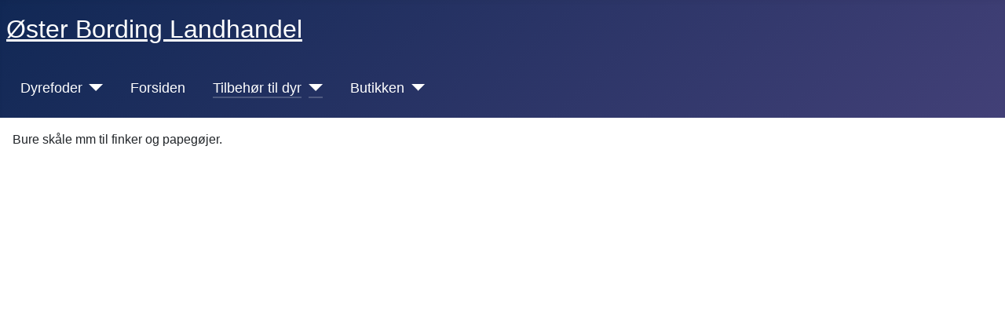

--- FILE ---
content_type: text/html; charset=utf-8
request_url: http://landhobby.dk/index.php/tilbehor-til-dyr/papegojer-finker-mm
body_size: 2441
content:
<!DOCTYPE html>
<html lang="da-dk" dir="ltr">
<head>
    <meta charset="utf-8">
	<meta name="viewport" content="width=device-width, initial-scale=1">
	<meta name="description" content="Øster Bording landhandel ved Silkeborg. Salg af dyrefoder og tilbehør samt biavlsmateriale">
	<meta name="generator" content="Joomla! - Open Source Content Management">
	<title>papegøjer finker mm.</title>
	<link href="/media/system/images/joomla-favicon.svg" rel="icon" type="image/svg+xml">
	<link href="/media/system/images/favicon.ico" rel="alternate icon" type="image/vnd.microsoft.icon">
	<link href="/media/system/images/joomla-favicon-pinned.svg" rel="mask-icon" color="#000">

    <link href="/media/system/css/joomla-fontawesome.min.css?393d48b9a36bb9e1adf1493f12b690c7" rel="lazy-stylesheet" /><noscript><link href="/media/system/css/joomla-fontawesome.min.css?393d48b9a36bb9e1adf1493f12b690c7" rel="stylesheet" /></noscript>
	<link href="/media/templates/site/cassiopeia/css/global/colors_standard.min.css?393d48b9a36bb9e1adf1493f12b690c7" rel="stylesheet" />
	<link href="/media/templates/site/cassiopeia/css/template.min.css?393d48b9a36bb9e1adf1493f12b690c7" rel="stylesheet" />
	<link href="/media/templates/site/cassiopeia/css/vendor/joomla-custom-elements/joomla-alert.min.css?0.2.0" rel="stylesheet" />
	<style>:root {
		--hue: 214;
		--template-bg-light: #f0f4fb;
		--template-text-dark: #495057;
		--template-text-light: #ffffff;
		--template-link-color: #2a69b8;
		--template-special-color: #001B4C;
		
	}</style>

    <script src="/media/vendor/metismenujs/js/metismenujs.min.js?1.3.1" defer></script>
	<script src="/media/templates/site/cassiopeia/js/mod_menu/menu-metismenu.min.js?393d48b9a36bb9e1adf1493f12b690c7" defer></script>
	<script type="application/json" class="joomla-script-options new">{"joomla.jtext":{"ERROR":"Fejl","MESSAGE":"Besked","NOTICE":"Bem\u00e6rk","WARNING":"Advarsel","JCLOSE":"Close","JOK":"OK","JOPEN":"Open"},"system.paths":{"root":"","rootFull":"http:\/\/landhobby.dk\/","base":"","baseFull":"http:\/\/landhobby.dk\/"},"csrf.token":"edbf2c1eb99886c741c22fc2907a2ffc"}</script>
	<script src="/media/system/js/core.min.js?bea7b244e267b04087cedcf531f6fe827a8e101f"></script>
	<script src="/media/templates/site/cassiopeia/js/template.min.js?393d48b9a36bb9e1adf1493f12b690c7" defer></script>
	<script src="/media/vendor/bootstrap/js/bootstrap-es5.min.js?5.1.3" nomodule defer></script>
	<script src="/media/system/js/messages-es5.min.js?70b6651d6deab46dc8a25f03338f66f540cc62e2" nomodule defer></script>
	<script src="/media/vendor/bootstrap/js/collapse.min.js?5.1.3" type="module"></script>
	<script src="/media/system/js/messages.min.js?7425e8d1cb9e4f061d5e30271d6d99b085344117" type="module"></script>

</head>

<body class="site com_content wrapper-static view-article no-layout no-task itemid-120">
    <header class="header container-header full-width">

        
        
                    <div class="grid-child">
                <div class="navbar-brand">
                    <a class="brand-logo" href="/">
                        <span title="Øster Bording landhandel">Øster Bording Landhandel</span>                    </a>
                                    </div>
            </div>
        
                    <div class="grid-child container-nav">
                                    
<nav class="navbar navbar-expand-md" aria-label="Main Menu">
    <button class="navbar-toggler navbar-toggler-right" type="button" data-bs-toggle="collapse" data-bs-target="#navbar1" aria-controls="navbar1" aria-expanded="false" aria-label="Toggle Navigation">
        <span class="icon-menu" aria-hidden="true"></span>
    </button>
    <div class="collapse navbar-collapse" id="navbar1">
        <ul class="mod-menu mod-menu_dropdown-metismenu metismenu mod-list  nav-pills">
<li class="metismenu-item item-103 level-1 deeper parent"><a href="/index.php/dyrefoder" >Dyrefoder</a><button class="mm-collapsed mm-toggler mm-toggler-link" aria-haspopup="true" aria-expanded="false" aria-label="Dyrefoder"></button><ul class="mm-collapse"><li class="metismenu-item item-104 level-2"><a href="/index.php/dyrefoder/hestefoder" >Hestefoder</a></li><li class="metismenu-item item-107 level-2"><a href="/index.php/dyrefoder/hundefoder" >Hundefoder</a></li><li class="metismenu-item item-108 level-2"><a href="/index.php/dyrefoder/kattefoder" >Kattefoder</a></li><li class="metismenu-item item-109 level-2"><a href="/index.php/dyrefoder/fjerkraefoder" >fjerkræfoder</a></li><li class="metismenu-item item-110 level-2"><a href="/index.php/dyrefoder/gnaverfoder" >gnaverfoder</a></li><li class="metismenu-item item-111 level-2"><a href="/index.php/dyrefoder/vildtfuglefoder" >vildtfuglefoder</a></li><li class="metismenu-item item-112 level-2"><a href="/index.php/dyrefoder/biavl-foder-til-bier" >biavl foder til bier</a></li><li class="metismenu-item item-113 level-2"><a href="/index.php/dyrefoder/stue-fuglefoder" >stue fuglefoder </a></li></ul></li><li class="metismenu-item item-102 level-1 default"><a href="/index.php" >Forsiden</a></li><li class="metismenu-item item-105 level-1 active deeper parent"><a href="/index.php/tilbehor-til-dyr" >Tilbehør til dyr</a><button class="mm-collapsed mm-toggler mm-toggler-link" aria-haspopup="true" aria-expanded="false" aria-label="Tilbehør til dyr"></button><ul class="mm-collapse"><li class="metismenu-item item-114 level-2"><a href="/index.php/tilbehor-til-dyr/biavl-begynderpakken" >Biavl begynderpakken</a></li><li class="metismenu-item item-115 level-2"><a href="/index.php/tilbehor-til-dyr/biavl" >biavl</a></li><li class="metismenu-item item-116 level-2"><a href="/index.php/tilbehor-til-dyr/hunde" >hunde</a></li><li class="metismenu-item item-117 level-2"><a href="/index.php/tilbehor-til-dyr/katte" >katte</a></li><li class="metismenu-item item-118 level-2"><a href="/index.php/tilbehor-til-dyr/gnaver" >gnaver</a></li><li class="metismenu-item item-119 level-2"><a href="/index.php/tilbehor-til-dyr/haven" >Haven </a></li><li class="metismenu-item item-120 level-2 current active"><a href="/index.php/tilbehor-til-dyr/papegojer-finker-mm" aria-current="page">papegøjer finker mm.</a></li><li class="metismenu-item item-121 level-2"><a href="/index.php/tilbehor-til-dyr/fjerkrae" >Fjerkræ</a></li></ul></li><li class="metismenu-item item-106 level-1 deeper parent"><a href="/index.php/butikken" >Butikken</a><button class="mm-collapsed mm-toggler mm-toggler-link" aria-haspopup="true" aria-expanded="false" aria-label="Butikken"></button><ul class="mm-collapse"><li class="metismenu-item item-122 level-2"><a href="/index.php/butikken/abningstider" >Åbningstider</a></li><li class="metismenu-item item-123 level-2"><a href="/index.php/butikken/vejviser" >vejviser</a></li><li class="metismenu-item item-124 level-2"><a href="/index.php/butikken/kontakt" >kontakt</a></li></ul></li></ul>
    </div>
</nav>

                                            </div>
            </header>

    <div class="site-grid">
        
        
        
        
        <div class="grid-child container-component">
            
            
            <div id="system-message-container" aria-live="polite"></div>

            <main>
            <div class="com-content-article item-page" itemscope itemtype="https://schema.org/Article">
    <meta itemprop="inLanguage" content="da-DK">
    
    
        
        
    
    
        
                                                <div itemprop="articleBody" class="com-content-article__body">
        <div class="wrapper clearfix">
<div id="main" class="grid-block">
<div id="maininner" class="grid-box">
<section id="content" class="grid-block">
<div id="system">
<article class="item">
<div class="content clearfix">Bure skåle mm til finker og papegøjer.<br /><a href="http://localhost/images/varer/fugleudstyr.jpg" data-lightbox="on"><img src="http://localhost/images/varer/fugleudstyr.jpg" alt="" width="180" height="120" /></a></div>
</article>
</div>
</section>
</div>
</div>
</div>    </div>

        
                                        </div>

            </main>
            
        </div>

        
        
            </div>

    
    
    
</body>
</html>
